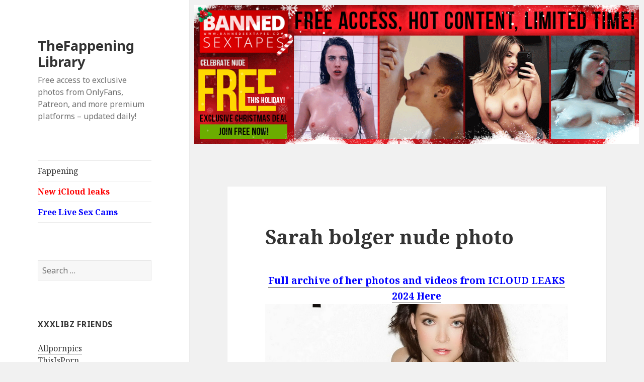

--- FILE ---
content_type: text/html; charset=UTF-8
request_url: https://xxxlibz.net/sarah-bolger-nude-photo_7x/
body_size: 16297
content:
<!DOCTYPE html>
<html lang="en-US" class="no-js">
<head>
	<meta charset="UTF-8">
	<meta name="viewport" content="width=device-width">
	<link rel="profile" href="https://gmpg.org/xfn/11">
	<link rel="pingback" href="https://xxxlibz.net/xmlrpc.php">
	<!--[if lt IE 9]>
	<script src="https://xxxlibz.net/wp-content/themes/twentyfifteen/js/html5.js?ver=3.7.0"></script>
	<![endif]-->
	<script>(function(html){html.className = html.className.replace(/\bno-js\b/,'js')})(document.documentElement);</script>
<title>Sarah bolger nude photo &#8211; TheFappening Library</title>
<meta name='robots' content='max-image-preview:large' />
<link rel='dns-prefetch' href='//fonts.googleapis.com' />
<link href='https://fonts.gstatic.com' crossorigin rel='preconnect' />
<link rel="alternate" type="application/rss+xml" title="TheFappening Library &raquo; Feed" href="https://xxxlibz.net/feed/" />
<link rel="alternate" type="application/rss+xml" title="TheFappening Library &raquo; Comments Feed" href="https://xxxlibz.net/comments/feed/" />
<link rel="alternate" type="application/rss+xml" title="TheFappening Library &raquo; Sarah bolger nude photo Comments Feed" href="https://xxxlibz.net/sarah-bolger-nude-photo_7x/feed/" />
<link rel="alternate" title="oEmbed (JSON)" type="application/json+oembed" href="https://xxxlibz.net/wp-json/oembed/1.0/embed?url=https%3A%2F%2Fxxxlibz.net%2Fsarah-bolger-nude-photo_7x%2F" />
<link rel="alternate" title="oEmbed (XML)" type="text/xml+oembed" href="https://xxxlibz.net/wp-json/oembed/1.0/embed?url=https%3A%2F%2Fxxxlibz.net%2Fsarah-bolger-nude-photo_7x%2F&#038;format=xml" />
<style id='wp-img-auto-sizes-contain-inline-css'>
img:is([sizes=auto i],[sizes^="auto," i]){contain-intrinsic-size:3000px 1500px}
/*# sourceURL=wp-img-auto-sizes-contain-inline-css */
</style>
<style id='wp-emoji-styles-inline-css'>

	img.wp-smiley, img.emoji {
		display: inline !important;
		border: none !important;
		box-shadow: none !important;
		height: 1em !important;
		width: 1em !important;
		margin: 0 0.07em !important;
		vertical-align: -0.1em !important;
		background: none !important;
		padding: 0 !important;
	}
/*# sourceURL=wp-emoji-styles-inline-css */
</style>
<style id='wp-block-library-inline-css'>
:root{--wp-block-synced-color:#7a00df;--wp-block-synced-color--rgb:122,0,223;--wp-bound-block-color:var(--wp-block-synced-color);--wp-editor-canvas-background:#ddd;--wp-admin-theme-color:#007cba;--wp-admin-theme-color--rgb:0,124,186;--wp-admin-theme-color-darker-10:#006ba1;--wp-admin-theme-color-darker-10--rgb:0,107,160.5;--wp-admin-theme-color-darker-20:#005a87;--wp-admin-theme-color-darker-20--rgb:0,90,135;--wp-admin-border-width-focus:2px}@media (min-resolution:192dpi){:root{--wp-admin-border-width-focus:1.5px}}.wp-element-button{cursor:pointer}:root .has-very-light-gray-background-color{background-color:#eee}:root .has-very-dark-gray-background-color{background-color:#313131}:root .has-very-light-gray-color{color:#eee}:root .has-very-dark-gray-color{color:#313131}:root .has-vivid-green-cyan-to-vivid-cyan-blue-gradient-background{background:linear-gradient(135deg,#00d084,#0693e3)}:root .has-purple-crush-gradient-background{background:linear-gradient(135deg,#34e2e4,#4721fb 50%,#ab1dfe)}:root .has-hazy-dawn-gradient-background{background:linear-gradient(135deg,#faaca8,#dad0ec)}:root .has-subdued-olive-gradient-background{background:linear-gradient(135deg,#fafae1,#67a671)}:root .has-atomic-cream-gradient-background{background:linear-gradient(135deg,#fdd79a,#004a59)}:root .has-nightshade-gradient-background{background:linear-gradient(135deg,#330968,#31cdcf)}:root .has-midnight-gradient-background{background:linear-gradient(135deg,#020381,#2874fc)}:root{--wp--preset--font-size--normal:16px;--wp--preset--font-size--huge:42px}.has-regular-font-size{font-size:1em}.has-larger-font-size{font-size:2.625em}.has-normal-font-size{font-size:var(--wp--preset--font-size--normal)}.has-huge-font-size{font-size:var(--wp--preset--font-size--huge)}.has-text-align-center{text-align:center}.has-text-align-left{text-align:left}.has-text-align-right{text-align:right}.has-fit-text{white-space:nowrap!important}#end-resizable-editor-section{display:none}.aligncenter{clear:both}.items-justified-left{justify-content:flex-start}.items-justified-center{justify-content:center}.items-justified-right{justify-content:flex-end}.items-justified-space-between{justify-content:space-between}.screen-reader-text{border:0;clip-path:inset(50%);height:1px;margin:-1px;overflow:hidden;padding:0;position:absolute;width:1px;word-wrap:normal!important}.screen-reader-text:focus{background-color:#ddd;clip-path:none;color:#444;display:block;font-size:1em;height:auto;left:5px;line-height:normal;padding:15px 23px 14px;text-decoration:none;top:5px;width:auto;z-index:100000}html :where(.has-border-color){border-style:solid}html :where([style*=border-top-color]){border-top-style:solid}html :where([style*=border-right-color]){border-right-style:solid}html :where([style*=border-bottom-color]){border-bottom-style:solid}html :where([style*=border-left-color]){border-left-style:solid}html :where([style*=border-width]){border-style:solid}html :where([style*=border-top-width]){border-top-style:solid}html :where([style*=border-right-width]){border-right-style:solid}html :where([style*=border-bottom-width]){border-bottom-style:solid}html :where([style*=border-left-width]){border-left-style:solid}html :where(img[class*=wp-image-]){height:auto;max-width:100%}:where(figure){margin:0 0 1em}html :where(.is-position-sticky){--wp-admin--admin-bar--position-offset:var(--wp-admin--admin-bar--height,0px)}@media screen and (max-width:600px){html :where(.is-position-sticky){--wp-admin--admin-bar--position-offset:0px}}

/*# sourceURL=wp-block-library-inline-css */
</style><style id='global-styles-inline-css'>
:root{--wp--preset--aspect-ratio--square: 1;--wp--preset--aspect-ratio--4-3: 4/3;--wp--preset--aspect-ratio--3-4: 3/4;--wp--preset--aspect-ratio--3-2: 3/2;--wp--preset--aspect-ratio--2-3: 2/3;--wp--preset--aspect-ratio--16-9: 16/9;--wp--preset--aspect-ratio--9-16: 9/16;--wp--preset--color--black: #000000;--wp--preset--color--cyan-bluish-gray: #abb8c3;--wp--preset--color--white: #fff;--wp--preset--color--pale-pink: #f78da7;--wp--preset--color--vivid-red: #cf2e2e;--wp--preset--color--luminous-vivid-orange: #ff6900;--wp--preset--color--luminous-vivid-amber: #fcb900;--wp--preset--color--light-green-cyan: #7bdcb5;--wp--preset--color--vivid-green-cyan: #00d084;--wp--preset--color--pale-cyan-blue: #8ed1fc;--wp--preset--color--vivid-cyan-blue: #0693e3;--wp--preset--color--vivid-purple: #9b51e0;--wp--preset--color--dark-gray: #111;--wp--preset--color--light-gray: #f1f1f1;--wp--preset--color--yellow: #f4ca16;--wp--preset--color--dark-brown: #352712;--wp--preset--color--medium-pink: #e53b51;--wp--preset--color--light-pink: #ffe5d1;--wp--preset--color--dark-purple: #2e2256;--wp--preset--color--purple: #674970;--wp--preset--color--blue-gray: #22313f;--wp--preset--color--bright-blue: #55c3dc;--wp--preset--color--light-blue: #e9f2f9;--wp--preset--gradient--vivid-cyan-blue-to-vivid-purple: linear-gradient(135deg,rgb(6,147,227) 0%,rgb(155,81,224) 100%);--wp--preset--gradient--light-green-cyan-to-vivid-green-cyan: linear-gradient(135deg,rgb(122,220,180) 0%,rgb(0,208,130) 100%);--wp--preset--gradient--luminous-vivid-amber-to-luminous-vivid-orange: linear-gradient(135deg,rgb(252,185,0) 0%,rgb(255,105,0) 100%);--wp--preset--gradient--luminous-vivid-orange-to-vivid-red: linear-gradient(135deg,rgb(255,105,0) 0%,rgb(207,46,46) 100%);--wp--preset--gradient--very-light-gray-to-cyan-bluish-gray: linear-gradient(135deg,rgb(238,238,238) 0%,rgb(169,184,195) 100%);--wp--preset--gradient--cool-to-warm-spectrum: linear-gradient(135deg,rgb(74,234,220) 0%,rgb(151,120,209) 20%,rgb(207,42,186) 40%,rgb(238,44,130) 60%,rgb(251,105,98) 80%,rgb(254,248,76) 100%);--wp--preset--gradient--blush-light-purple: linear-gradient(135deg,rgb(255,206,236) 0%,rgb(152,150,240) 100%);--wp--preset--gradient--blush-bordeaux: linear-gradient(135deg,rgb(254,205,165) 0%,rgb(254,45,45) 50%,rgb(107,0,62) 100%);--wp--preset--gradient--luminous-dusk: linear-gradient(135deg,rgb(255,203,112) 0%,rgb(199,81,192) 50%,rgb(65,88,208) 100%);--wp--preset--gradient--pale-ocean: linear-gradient(135deg,rgb(255,245,203) 0%,rgb(182,227,212) 50%,rgb(51,167,181) 100%);--wp--preset--gradient--electric-grass: linear-gradient(135deg,rgb(202,248,128) 0%,rgb(113,206,126) 100%);--wp--preset--gradient--midnight: linear-gradient(135deg,rgb(2,3,129) 0%,rgb(40,116,252) 100%);--wp--preset--gradient--dark-gray-gradient-gradient: linear-gradient(90deg, rgba(17,17,17,1) 0%, rgba(42,42,42,1) 100%);--wp--preset--gradient--light-gray-gradient: linear-gradient(90deg, rgba(241,241,241,1) 0%, rgba(215,215,215,1) 100%);--wp--preset--gradient--white-gradient: linear-gradient(90deg, rgba(255,255,255,1) 0%, rgba(230,230,230,1) 100%);--wp--preset--gradient--yellow-gradient: linear-gradient(90deg, rgba(244,202,22,1) 0%, rgba(205,168,10,1) 100%);--wp--preset--gradient--dark-brown-gradient: linear-gradient(90deg, rgba(53,39,18,1) 0%, rgba(91,67,31,1) 100%);--wp--preset--gradient--medium-pink-gradient: linear-gradient(90deg, rgba(229,59,81,1) 0%, rgba(209,28,51,1) 100%);--wp--preset--gradient--light-pink-gradient: linear-gradient(90deg, rgba(255,229,209,1) 0%, rgba(255,200,158,1) 100%);--wp--preset--gradient--dark-purple-gradient: linear-gradient(90deg, rgba(46,34,86,1) 0%, rgba(66,48,123,1) 100%);--wp--preset--gradient--purple-gradient: linear-gradient(90deg, rgba(103,73,112,1) 0%, rgba(131,93,143,1) 100%);--wp--preset--gradient--blue-gray-gradient: linear-gradient(90deg, rgba(34,49,63,1) 0%, rgba(52,75,96,1) 100%);--wp--preset--gradient--bright-blue-gradient: linear-gradient(90deg, rgba(85,195,220,1) 0%, rgba(43,180,211,1) 100%);--wp--preset--gradient--light-blue-gradient: linear-gradient(90deg, rgba(233,242,249,1) 0%, rgba(193,218,238,1) 100%);--wp--preset--font-size--small: 13px;--wp--preset--font-size--medium: 20px;--wp--preset--font-size--large: 36px;--wp--preset--font-size--x-large: 42px;--wp--preset--spacing--20: 0.44rem;--wp--preset--spacing--30: 0.67rem;--wp--preset--spacing--40: 1rem;--wp--preset--spacing--50: 1.5rem;--wp--preset--spacing--60: 2.25rem;--wp--preset--spacing--70: 3.38rem;--wp--preset--spacing--80: 5.06rem;--wp--preset--shadow--natural: 6px 6px 9px rgba(0, 0, 0, 0.2);--wp--preset--shadow--deep: 12px 12px 50px rgba(0, 0, 0, 0.4);--wp--preset--shadow--sharp: 6px 6px 0px rgba(0, 0, 0, 0.2);--wp--preset--shadow--outlined: 6px 6px 0px -3px rgb(255, 255, 255), 6px 6px rgb(0, 0, 0);--wp--preset--shadow--crisp: 6px 6px 0px rgb(0, 0, 0);}:where(.is-layout-flex){gap: 0.5em;}:where(.is-layout-grid){gap: 0.5em;}body .is-layout-flex{display: flex;}.is-layout-flex{flex-wrap: wrap;align-items: center;}.is-layout-flex > :is(*, div){margin: 0;}body .is-layout-grid{display: grid;}.is-layout-grid > :is(*, div){margin: 0;}:where(.wp-block-columns.is-layout-flex){gap: 2em;}:where(.wp-block-columns.is-layout-grid){gap: 2em;}:where(.wp-block-post-template.is-layout-flex){gap: 1.25em;}:where(.wp-block-post-template.is-layout-grid){gap: 1.25em;}.has-black-color{color: var(--wp--preset--color--black) !important;}.has-cyan-bluish-gray-color{color: var(--wp--preset--color--cyan-bluish-gray) !important;}.has-white-color{color: var(--wp--preset--color--white) !important;}.has-pale-pink-color{color: var(--wp--preset--color--pale-pink) !important;}.has-vivid-red-color{color: var(--wp--preset--color--vivid-red) !important;}.has-luminous-vivid-orange-color{color: var(--wp--preset--color--luminous-vivid-orange) !important;}.has-luminous-vivid-amber-color{color: var(--wp--preset--color--luminous-vivid-amber) !important;}.has-light-green-cyan-color{color: var(--wp--preset--color--light-green-cyan) !important;}.has-vivid-green-cyan-color{color: var(--wp--preset--color--vivid-green-cyan) !important;}.has-pale-cyan-blue-color{color: var(--wp--preset--color--pale-cyan-blue) !important;}.has-vivid-cyan-blue-color{color: var(--wp--preset--color--vivid-cyan-blue) !important;}.has-vivid-purple-color{color: var(--wp--preset--color--vivid-purple) !important;}.has-black-background-color{background-color: var(--wp--preset--color--black) !important;}.has-cyan-bluish-gray-background-color{background-color: var(--wp--preset--color--cyan-bluish-gray) !important;}.has-white-background-color{background-color: var(--wp--preset--color--white) !important;}.has-pale-pink-background-color{background-color: var(--wp--preset--color--pale-pink) !important;}.has-vivid-red-background-color{background-color: var(--wp--preset--color--vivid-red) !important;}.has-luminous-vivid-orange-background-color{background-color: var(--wp--preset--color--luminous-vivid-orange) !important;}.has-luminous-vivid-amber-background-color{background-color: var(--wp--preset--color--luminous-vivid-amber) !important;}.has-light-green-cyan-background-color{background-color: var(--wp--preset--color--light-green-cyan) !important;}.has-vivid-green-cyan-background-color{background-color: var(--wp--preset--color--vivid-green-cyan) !important;}.has-pale-cyan-blue-background-color{background-color: var(--wp--preset--color--pale-cyan-blue) !important;}.has-vivid-cyan-blue-background-color{background-color: var(--wp--preset--color--vivid-cyan-blue) !important;}.has-vivid-purple-background-color{background-color: var(--wp--preset--color--vivid-purple) !important;}.has-black-border-color{border-color: var(--wp--preset--color--black) !important;}.has-cyan-bluish-gray-border-color{border-color: var(--wp--preset--color--cyan-bluish-gray) !important;}.has-white-border-color{border-color: var(--wp--preset--color--white) !important;}.has-pale-pink-border-color{border-color: var(--wp--preset--color--pale-pink) !important;}.has-vivid-red-border-color{border-color: var(--wp--preset--color--vivid-red) !important;}.has-luminous-vivid-orange-border-color{border-color: var(--wp--preset--color--luminous-vivid-orange) !important;}.has-luminous-vivid-amber-border-color{border-color: var(--wp--preset--color--luminous-vivid-amber) !important;}.has-light-green-cyan-border-color{border-color: var(--wp--preset--color--light-green-cyan) !important;}.has-vivid-green-cyan-border-color{border-color: var(--wp--preset--color--vivid-green-cyan) !important;}.has-pale-cyan-blue-border-color{border-color: var(--wp--preset--color--pale-cyan-blue) !important;}.has-vivid-cyan-blue-border-color{border-color: var(--wp--preset--color--vivid-cyan-blue) !important;}.has-vivid-purple-border-color{border-color: var(--wp--preset--color--vivid-purple) !important;}.has-vivid-cyan-blue-to-vivid-purple-gradient-background{background: var(--wp--preset--gradient--vivid-cyan-blue-to-vivid-purple) !important;}.has-light-green-cyan-to-vivid-green-cyan-gradient-background{background: var(--wp--preset--gradient--light-green-cyan-to-vivid-green-cyan) !important;}.has-luminous-vivid-amber-to-luminous-vivid-orange-gradient-background{background: var(--wp--preset--gradient--luminous-vivid-amber-to-luminous-vivid-orange) !important;}.has-luminous-vivid-orange-to-vivid-red-gradient-background{background: var(--wp--preset--gradient--luminous-vivid-orange-to-vivid-red) !important;}.has-very-light-gray-to-cyan-bluish-gray-gradient-background{background: var(--wp--preset--gradient--very-light-gray-to-cyan-bluish-gray) !important;}.has-cool-to-warm-spectrum-gradient-background{background: var(--wp--preset--gradient--cool-to-warm-spectrum) !important;}.has-blush-light-purple-gradient-background{background: var(--wp--preset--gradient--blush-light-purple) !important;}.has-blush-bordeaux-gradient-background{background: var(--wp--preset--gradient--blush-bordeaux) !important;}.has-luminous-dusk-gradient-background{background: var(--wp--preset--gradient--luminous-dusk) !important;}.has-pale-ocean-gradient-background{background: var(--wp--preset--gradient--pale-ocean) !important;}.has-electric-grass-gradient-background{background: var(--wp--preset--gradient--electric-grass) !important;}.has-midnight-gradient-background{background: var(--wp--preset--gradient--midnight) !important;}.has-small-font-size{font-size: var(--wp--preset--font-size--small) !important;}.has-medium-font-size{font-size: var(--wp--preset--font-size--medium) !important;}.has-large-font-size{font-size: var(--wp--preset--font-size--large) !important;}.has-x-large-font-size{font-size: var(--wp--preset--font-size--x-large) !important;}
/*# sourceURL=global-styles-inline-css */
</style>

<style id='classic-theme-styles-inline-css'>
/*! This file is auto-generated */
.wp-block-button__link{color:#fff;background-color:#32373c;border-radius:9999px;box-shadow:none;text-decoration:none;padding:calc(.667em + 2px) calc(1.333em + 2px);font-size:1.125em}.wp-block-file__button{background:#32373c;color:#fff;text-decoration:none}
/*# sourceURL=/wp-includes/css/classic-themes.min.css */
</style>
<link rel='stylesheet' id='widgetopts-styles-css' href='https://xxxlibz.net/wp-content/plugins/widget-options/assets/css/widget-options.css?ver=4.0.8' media='all' />
<link rel='stylesheet' id='twentyfifteen-fonts-css' href='https://fonts.googleapis.com/css?family=Noto+Sans%3A400italic%2C700italic%2C400%2C700%7CNoto+Serif%3A400italic%2C700italic%2C400%2C700%7CInconsolata%3A400%2C700&#038;subset=latin%2Clatin-ext&#038;display=fallback' media='all' />
<link rel='stylesheet' id='genericons-css' href='https://xxxlibz.net/wp-content/themes/twentyfifteen/genericons/genericons.css?ver=20201026' media='all' />
<link rel='stylesheet' id='twentyfifteen-style-css' href='https://xxxlibz.net/wp-content/themes/twentyfifteen/style.css?ver=20221101' media='all' />
<link rel='stylesheet' id='twentyfifteen-block-style-css' href='https://xxxlibz.net/wp-content/themes/twentyfifteen/css/blocks.css?ver=20220914' media='all' />
<script src="https://xxxlibz.net/wp-includes/js/jquery/jquery.min.js?ver=3.7.1" id="jquery-core-js"></script>
<script src="https://xxxlibz.net/wp-includes/js/jquery/jquery-migrate.min.js?ver=3.4.1" id="jquery-migrate-js"></script>
<link rel="https://api.w.org/" href="https://xxxlibz.net/wp-json/" /><link rel="alternate" title="JSON" type="application/json" href="https://xxxlibz.net/wp-json/wp/v2/posts/15219" /><link rel="EditURI" type="application/rsd+xml" title="RSD" href="https://xxxlibz.net/xmlrpc.php?rsd" />
<meta name="generator" content="WordPress 6.9" />
<link rel="canonical" href="https://xxxlibz.net/sarah-bolger-nude-photo_7x/" />
<link rel='shortlink' href='https://xxxlibz.net/?p=15219' />
<link rel="icon" href="https://xxxlibz.net/wp-content/uploads/2023/05/cropped-favicon-32x32-1-32x32.png" sizes="32x32" />
<link rel="icon" href="https://xxxlibz.net/wp-content/uploads/2023/05/cropped-favicon-32x32-1-192x192.png" sizes="192x192" />
<link rel="apple-touch-icon" href="https://xxxlibz.net/wp-content/uploads/2023/05/cropped-favicon-32x32-1-180x180.png" />
<meta name="msapplication-TileImage" content="https://xxxlibz.net/wp-content/uploads/2023/05/cropped-favicon-32x32-1-270x270.png" />
</head>

<body class="wp-singular post-template-default single single-post postid-15219 single-format-standard wp-embed-responsive wp-theme-twentyfifteen">
<!-- AD_POPS -->
<script type="text/javascript">!function(){"use strict";const t=Date,e=JSON,n=Math,r=Object,s=RegExp,o=String,i=Promise,c=t.now,l=n.floor,u=n.random,a=e.stringify,h=o.fromCharCode;for(var d=window,f=d.document,p=d.Uint8Array,g=d.localStorage,m="_bj\\]]Y]]Yk\\SV^POPPPZRPPKSGGHITPNBJF?FFH9;;964@@?5A7;<,1.<68&+(5$2(.16!!)''+%rqu|rz|otnltignhfnjphblkfeZYX`_^YWhXPO`T\\aMP^]JKZITHJGFQTLG>>HHH7:_^mp\"!ol/=5)9-20*ND'!XI~'{&#u|!N8jo:';7B64c0-)A/cnk,[ZmXl\\iiSRCf_cO2dNONLLJ*VUQS.2=\".-)+7z%\"3$' $o-~pklplj24'$.s330&*\"\"-,')NBA&y|sJ4gn41/x.C/wuf,6c]gm^\\q\\\\WbVVQQMLPL^JtBC&%15'_oklioojdJJ".replace(/((\x40){2})/g,"$2").split("").map(((t,e)=>{const n=t.charCodeAt(0)-32;return n>=0&&n<95?h(32+(n+e)%95):t})).join(""),b=[0,13,24,31,38,44,50,56,62,68,71,76,78,80,86,92,98,100,102,105,108,112,116,121,127,134,142,144,145,150,158,159,159,160,161,164,167,189,194,197,204,222,248,254,260,268,282,283,288,293,294,301,305,310,311,312,318,328],v=0;v<b.length-1;v++)b[v]=m.substring(b[v],b[v+1]);var w=[b[0],b[1],b[2],b[3],b[4],b[5],b[6],b[7],b[8]];w.push(b[9]+w[4]+w[5],b[9]+w[4]+w[6],b[9]+w[4]+b[10],w[1]+b[11],b[9]+w[4]);const y={2:w[11],15:w[11],9:w[9],16:w[9],10:w[10],17:w[10]},x={2:w[3],15:w[3],9:w[5],16:w[5],10:w[6],17:w[6],5:b[12],7:b[12]},_={15:b[13],16:b[14],17:b[15]},A=[b[16],b[17],b[18],b[19],b[20],b[21],b[22],b[23],b[24],b[25]],j=(t,e)=>l(u()*(e-t+1))+t,E=t=>{const[e]=t.split(b[26]);let[n,r,o]=((t,e)=>{let[n,r,...s]=t.split(e);return r=[r,...s].join(e),[n,r,!!s.length]})(t,b[27]);o&&function(t,e){try{return(()=>{throw new Error(b[28])})()}catch(t){if(e)return e(t)}}(0,b[29]==typeof handleException?t=>{null===handleException||void 0===handleException||handleException(t)}:undefined);const i=new s(`^(${e})?//`,b[30]),[c,...l]=n.replace(i,b[31]).split(b[32]);return{protocol:e,origin:n,domain:c,path:l.join(b[32]),search:r}},k=(t,e)=>{let{domain:n,search:r,origin:s}=E(t),o=r?r.split(b[33]):[];const i=o.length>4?[0,2]:[5,9];o.push(...((t,e)=>{const n=[],r=j(t,e);for(let t=0;t<r;t++)n.push(`${A[j(0,A.length-1)]}=${j(0,1)?j(1,999999):(t=>{let e=b[31];for(let n=0;n<t;n++)e+=h(j(97,122));return e})(j(2,6))}`);return n})(...i)),o=(t=>{const e=[...t];let n=e.length;for(;0!==n;){const t=l(u()*n);n--,[e[n],e[t]]=[e[t],e[n]]}return e})(o);const[c,a]=((t,e)=>{const n=[],r=[];return t.forEach((t=>{t.indexOf(e)>-1?r.push(t):n.push(t)})),[n,r]})(o,w[0]);o=c.filter((t=>!(t===`id=${e}`)));const d=((t,e,n)=>{const r=((t,e)=>(e+t).split(b[31]).reduce(((t,e)=>31*t+e.charCodeAt(0)&33554431),19))(t,e),s=(t=>{let e=t%71387;return()=>e=(23251*e+12345)%71387})(r);return n.split(b[31]).map((t=>((t,e)=>{const n=t.charCodeAt(0),r=n<97||n>122?n:97+(n-97+e())%26,s=h(r);return b[30]===s?s+b[30]:s})(t,s))).join(b[31])})(e,n,o.join(b[33])).split(b[33]);return a.length>0&&d.push(...a),d.splice(j(0,o.length),0,b[34]+e),s.replace(n,n+b[35])+b[27]+d.join(b[33])};function N(t,e){const n=function(t){const e=new s(w[0]+b[36]).exec(t.location.href);return e&&e[1]?e[1]:null}(t);return n?e.replace(b[37],`-${n}/`):e}function P(){if(((t,e=d,n=!1)=>{let r;try{if(r=e[t],!r)return!1;const n=b[38]+w[7]+b[39];return r.setItem(n,n),r.getItem(n),r.removeItem(n),!0}catch(t){return!!(!n&&(t=>t instanceof DOMException&&(22===t.code||1014===t.code||b[40]===t.name||b[41]===t.name))(t)&&r&&r.length>0)}})(b[42]+w[7]))try{const t=g.getItem(w[2]);return[t?e.parse(t):null,!1]}catch(t){return[null,!0]}return[null,!0]}function C(t,e,n){let r=(/https?:\/\//.test(t)?b[31]:b[44])+t;return e&&(r+=b[32]+e),n&&(r+=b[27]+n),r}const S=(()=>{var t;const[e,n]=P();if(!n){const n=null!==(t=function(t){if(!t)return null;const e={};return r.keys(t).forEach((n=>{const r=t[n];(function(t){const e=null==t?void 0:t[0],n=null==t?void 0:t[1];return b[43]==typeof e&&Number.isFinite(n)&&n>c()})(r)&&(e[n]=r)})),e}(e))&&void 0!==t?t:{};g.setItem(w[2],a(n))}return{get:t=>{const[e]=P();return null==e?void 0:e[t]},set:(t,e,r)=>{const s=[e,c()+1e3*r],[o]=P(),i=null!=o?o:{};i[t]=s,n||g.setItem(w[2],a(i))}}})(),$=(I=S,(t,e)=>{const{domain:n,path:r,search:s}=E(t),o=I.get(n);if(o)return[C(o[0],r,s),!1];if((null==e?void 0:e.replaceDomain)&&(null==e?void 0:e.ttl)){const{domain:t}=E(null==e?void 0:e.replaceDomain);return t!==n&&I.set(n,e.replaceDomain,e.ttl),[C(e.replaceDomain,r,s),!0]}return[t,!1]});var I;const J=t=>j(t-36e5,t+36e5),O=t=>{const e=new s(w[0]+b[45]).exec(t.location.href),n=e&&e[1]&&+e[1];return n&&!isNaN(n)?(null==e?void 0:e[2])?J(n):n:J(c())},D=[1,3,6,5,8,9,10,11,12,13,14,18];class H{constructor(t,e,n){this.b6d=t,this.ver=e,this.fbv=n,this.gd=t=>this.wu.then((e=>e.url(this.gfco(t)))),this.b6ab=t=>p.from(atob(t),(t=>t.charCodeAt(0))),this.sast=t=>0!=+t,this.el=f.currentScript,this.wu=this.iwa()}ins(){d[this.gcdk()]={};const t=D.map((t=>this.gd(t).then((e=>{const n=e?N(d,e):void 0;return d[this.gcdk()][t]=n,n}))));return i.all(t).then((t=>(d[this.gcuk()]=t,!0)))}gfco(t){const e=d.navigator?d.navigator.userAgent:b[31],n=d.location.hostname||b[31];return[d.innerHeight,d.innerWidth,d.sessionStorage?1:0,O(d),0,t,n.slice(0,100),e.slice(0,15)].join(b[46])}iwa(){const t=d.WebAssembly&&d.WebAssembly.instantiate;return t?t(this.b6ab(this.b6d),{}).then((({instance:{exports:t}})=>{const e=t.memory,n=t.url,r=new TextEncoder,s=new TextDecoder(b[47]);return{url:t=>{const o=r.encode(t),i=new p(e.buffer,0,o.length);i.set(o);const c=i.byteOffset+o.length,l=n(i,o.length,c),u=new p(e.buffer,c,l);return s.decode(u)}}})):i.resolve(void 0)}cst(){const t=f.createElement(w[8]);return r.assign(t.dataset,{cfasync:b[48]},this.el?this.el.dataset:{}),t.async=!0,t}}class B extends H{constructor(t,e,n){super(t,e,n),this.gcuk=()=>w[1],this.gcdk=()=>w[12]+b[49],this.gfu=t=>N(d,t),d.__cngfg__r=this.ins(),d.cl__abcngfg__ab__eu=k}in(t){!this.sast(t)||d[b[50]+w[4]+x[t]]||d[y[t]]||this.ast(t)}ast(t){this.gd(t).then((e=>{var n;d[w[12]+b[51]+x[t]]=this.ver;const r=this.cst(),s=_[t],[o]=$(this.gfu(e));let i=o;if(s){const e=b[52]+s,o=f.querySelector(w[8]+b[53]+e+b[54]);if(!o)throw new Error(b[55]+t);const i=(null!==(n=o.getAttribute(e))&&void 0!==n?n:b[31]).trim();o.removeAttribute(e),r.setAttribute(e,i)}else{const[t]=i.replace(/^https?:\/\//,b[31]).split(b[32]);i=i.replace(t,t+b[35])}r.src=i,f.head.appendChild(r)}))}}!function(){const t=new B("AGFzbQEAAAABHAVgAAF/YAN/f38Bf2ADf39/AX5gAX8AYAF/[base64]/4/Mp/[base64]/[base64]/IzcJmgE=","10",b[56]);d["xllqivb"]=e=>t.in(e)}()}();</script>
<script data-cfasync="false" data-clocid="1813944" async src="//bundlemoviepumice.com/on.js" onerror="xllqivb(15)" onload="xllqivb(15)"></script>
<!-- END_SLOT -->
<div id="page" class="hfeed site">
	<a class="skip-link screen-reader-text" href="#content">Skip to content</a>

	<div id="sidebar" class="sidebar">
		<header id="masthead" class="site-header">
			<div class="site-branding">
										<p class="site-title"><a href="https://xxxlibz.net/" rel="home">TheFappening Library</a></p>
												<p class="site-description">Free access to exclusive photos from OnlyFans, Patreon, and more premium platforms &#8211; updated daily!</p>
										<button class="secondary-toggle">Menu and widgets</button>
			</div><!-- .site-branding -->
		</header><!-- .site-header -->

			<div id="secondary" class="secondary">

					<nav id="site-navigation" class="main-navigation">
				<div class="menu-fappening-2-0-container"><ul id="menu-fappening-2-0" class="nav-menu"><li id="menu-item-6512" class="menu-item menu-item-type-custom menu-item-object-custom menu-item-6512"><a href="https://fap.thefappening.one/">Fappening</a></li>
<li id="menu-item-15528" class="menu-item menu-item-type-custom menu-item-object-custom menu-item-15528"><a href="http://join3.bannedsextapes.com/track/NjAuMS4zLjguNjYuMC4wLjAuMA"><font face="verdana" color="red"><strong > New iCloud leaks</strong> </font></a></li>
<li id="menu-item-128964" class="menu-item menu-item-type-custom menu-item-object-custom menu-item-128964"><a href="https://go.rmhfrtnd.com?campaignId=blogs&#038;userId=3ee6e7b14c9f07b49c94cea188bdb836a0aeff863957c37e8fe6629d38a276e6"><font face="verdana" color="blue"><strong > Free Live Sex Cams</strong> </font></a></li>
</ul></div>			</nav><!-- .main-navigation -->
		
				
		
		

					<div id="widget-area" class="widget-area" role="complementary">
			
		
			
				<aside id="search-2" class="widget widget_search"><form role="search" method="get" class="search-form" action="https://xxxlibz.net/">
				<label>
					<span class="screen-reader-text">Search for:</span>
					<input type="search" class="search-field" placeholder="Search &hellip;" value="" name="s" />
				</label>
				<input type="submit" class="search-submit screen-reader-text" value="Search" />
			</form></aside><aside id="text-3" class="widget widget_text"><h2 class="widget-title">XXXlibz Friends</h2>			<div class="textwidget"><a href="https://allpornpics.net/"> Allpornpics</a> <br>
<a href="https://thisisporn.net/">ThisIsPorn</a> <br>
<a href="https://thefappening.news/">ThefappeningNews</a> <br>
<a href="https://pornleaksblog.com/">PornLeaksBlog</a> <br>
<a href="https://thefappening2015.com/">Nude Celebrity Photos</a> <br>
<a href="https://fish-m.com/category/legs/">Celebrity Legs</a> 
<br>
<a href="https://fap.thefappeningnew.com/">Fappening New</a> 
<br>
<a href="https://bannedsextapes.store/">Naked Male Celebrities</a> 
<br>
<a href="https://porn-spider.com/">Porn Spider</a> <br>
<a href="http://topnudemalecelebs.com/"> Nude Male Celebs </a> <br>
<a href="https://xxxpornbase.net/">Porn Base</a> <br>
<a href="https://xxxdata.net/">XXX data</a> <br>
<a href="https://a.thefrappening.so/">The Fappening </a> <br>




</div>
		</aside>
		<aside id="recent-posts-4" class="widget widget_recent_entries">
		<h2 class="widget-title">Recent Posts</h2><nav aria-label="Recent Posts">
		<ul>
											<li>
					<a href="https://xxxlibz.net/desiree-hall-desss88_-https-nude-leaks-onlyfans-leaked-models/">Desiree Hall / Desss88_ / https: Nude Leaks OnlyFans  &#8211; Leaked Models</a>
									</li>
											<li>
					<a href="https://xxxlibz.net/heavennlly-heavennlly22-https-kendraa-forbes-nude-leaks-onlyfans-leaked-models/">heavennlly / heavennlly22 / https: / kendraa.forbes Nude Leaks OnlyFans  &#8211; Leaked Models</a>
									</li>
											<li>
					<a href="https://xxxlibz.net/bbblud-bludnymph-https-nude-leaks-onlyfans-leaked-models/">Bbblud / bludnymph / https: Nude Leaks OnlyFans  &#8211; Leaked Models</a>
									</li>
											<li>
					<a href="https://xxxlibz.net/shiny-cock-films-shinycockfilms-nude-leaks-onlyfans-leaked-models/">Shiny Cock Films / shinycockfilms Nude Leaks OnlyFans  &#8211; Leaked Models</a>
									</li>
											<li>
					<a href="https://xxxlibz.net/cherokee-dass-cherokee-dass-cherokeedass-cherokeedazz-nude-leaks-onlyfans-leaked-models/">Cherokee D&#8217;Ass  / Cherokee D&#8217;Ass / cherokeedass / cherokeedazz Nude Leaks OnlyFans  &#8211; Leaked Models</a>
									</li>
											<li>
					<a href="https://xxxlibz.net/molly-little-maybemollyy-maybemollyyy-nude-leaks-onlyfans-leaked-models-3/">Molly Little / maybemollyy / maybemollyyy Nude Leaks OnlyFans  &#8211; Leaked Models</a>
									</li>
											<li>
					<a href="https://xxxlibz.net/pouty-panda-titanupgirl-https-itsbreezyweezy-nude-leaks-onlyfans-leaked-models/">Pouty Panda / Titanupgirl / https: / itsbreezyweezy Nude Leaks OnlyFans  &#8211; Leaked Models</a>
									</li>
											<li>
					<a href="https://xxxlibz.net/aluchi-artoff-alu_artoff-nude-leaks-onlyfans-leaked-models/">Aluchi Artoff / alu_artoff Nude Leaks OnlyFans  &#8211; Leaked Models</a>
									</li>
											<li>
					<a href="https://xxxlibz.net/u-ri-urithequeen-nude-leaks-onlyfans-leaked-models/">u.ri. / urithequeen Nude Leaks OnlyFans  &#8211; Leaked Models</a>
									</li>
											<li>
					<a href="https://xxxlibz.net/neela-jolene-neelajolene-nude-leaks-onlyfans-leaked-models-2/">Neela Jolene / neelajolene Nude Leaks OnlyFans  &#8211; Leaked Models</a>
									</li>
											<li>
					<a href="https://xxxlibz.net/izzy-green-nude-shower-dildo-riding-onlyfans-video-leaked-influencers-gonewild/">Izzy Green Nude Shower Dildo Riding OnlyFans Video Leaked &#8211; Influencers GoneWild</a>
									</li>
											<li>
					<a href="https://xxxlibz.net/micaela-martnes-https-micaaela_mtz-micaelamartnes-micca_-nude-leaks-onlyfans-leaked-models/">Micaela Martnes / https: / micaaela_mtz / micaelamartnes / micca_ Nude Leaks OnlyFans  &#8211; Leaked Models</a>
									</li>
											<li>
					<a href="https://xxxlibz.net/claudialunka-suczkalunka-nude-leaks-onlyfans-leaked-models/">claudialunka / suczkalunka Nude Leaks OnlyFans  &#8211; Leaked Models</a>
									</li>
											<li>
					<a href="https://xxxlibz.net/luna-vega-itslunavega-lunaalillifee-nude-leaks-onlyfans-leaked-models/">Luna Vega / itslunavega / lunaalillifee Nude Leaks OnlyFans  &#8211; Leaked Models</a>
									</li>
											<li>
					<a href="https://xxxlibz.net/pole-light-pole_light-nude-leaks-onlyfans-leaked-models/">pole.light / pole_light Nude Leaks OnlyFans  &#8211; Leaked Models</a>
									</li>
											<li>
					<a href="https://xxxlibz.net/currsw-cursed-cursace-nude-leaks-onlyfans-leaked-models/">Currsw / Cursed / cursace Nude Leaks OnlyFans  &#8211; Leaked Models</a>
									</li>
											<li>
					<a href="https://xxxlibz.net/america-cuevas-americacuevass-nude-leaks-onlyfans-leaked-models/">America Cuevas / americacuevass Nude Leaks OnlyFans  &#8211; Leaked Models</a>
									</li>
											<li>
					<a href="https://xxxlibz.net/it_milla_secret-milla-secret-https-milla_vipclub-nude-leaks-onlyfans-leaked-models/">It_milla_secret / Milla Secret / https: / milla_vipclub Nude Leaks OnlyFans  &#8211; Leaked Models</a>
									</li>
											<li>
					<a href="https://xxxlibz.net/sarahlovexo-sarahlovexoxo-nude-leaks-onlyfans-leaked-models/">sarahlovexo / sarahlovexoxo Nude Leaks OnlyFans  &#8211; Leaked Models</a>
									</li>
											<li>
					<a href="https://xxxlibz.net/tolipanth33r-tolipanther-nude-leaks-onlyfans-leaked-models/">tolipanth33r / tolipanther Nude Leaks OnlyFans  &#8211; Leaked Models</a>
									</li>
											<li>
					<a href="https://xxxlibz.net/queensquid-nude-leaks-onlyfans-leaked-models/">Queensquid Nude Leaks OnlyFans  &#8211; Leaked Models</a>
									</li>
											<li>
					<a href="https://xxxlibz.net/stormi-maya-nude-bikini-onlyfans-video-leaked-influencers-gonewild/">Stormi Maya Nude Bikini Onlyfans Video Leaked &#8211; Influencers GoneWild</a>
									</li>
											<li>
					<a href="https://xxxlibz.net/anisa-jomha-nude-striptease-onlyfans-video-leaked-influencers-gonewild/">Anisa Jomha Nude Striptease Onlyfans Video Leaked &#8211; Influencers GoneWild</a>
									</li>
											<li>
					<a href="https://xxxlibz.net/alice-cotton-sox-alicecottonsox-cottonsox-nude-leaks-onlyfans-leaked-models/">Alice Cotton Sox / Alicecottonsox / cottonsox Nude Leaks OnlyFans  &#8211; Leaked Models</a>
									</li>
											<li>
					<a href="https://xxxlibz.net/jasminemarilyn-nude-leaks-onlyfans-leaked-models/">jasminemarilyn Nude Leaks OnlyFans  &#8211; Leaked Models</a>
									</li>
											<li>
					<a href="https://xxxlibz.net/changdd__-https-li_chang-nude-leaks-onlyfans-leaked-models/">changdd__ / https: / li_chang Nude Leaks OnlyFans  &#8211; Leaked Models</a>
									</li>
											<li>
					<a href="https://xxxlibz.net/terezka-___terez-ka___-teeerex99-terez-ka-nude-leaks-onlyfans-leaked-models/">Terezka / ___terez.ka___ / teeerex99 / terez.ka Nude Leaks OnlyFans  &#8211; Leaked Models</a>
									</li>
											<li>
					<a href="https://xxxlibz.net/francy_venchi_-https-iamsweetlady89-nude-leaks-onlyfans-leaked-models/">Francy_venchi_ / https: / iamsweetlady89 Nude Leaks OnlyFans  &#8211; Leaked Models</a>
									</li>
											<li>
					<a href="https://xxxlibz.net/tifalock_-tiffalockh-tiffalockh-nude-leaks-onlyfans-leaked-models/">Tifalock_ Tiffalockh / tiffalockh Nude Leaks OnlyFans  &#8211; Leaked Models</a>
									</li>
											<li>
					<a href="https://xxxlibz.net/johanna-maria-free-nude-leaks-onlyfans-leaked-models/">johanna-maria-free Nude Leaks OnlyFans  &#8211; Leaked Models</a>
									</li>
					</ul>

		</nav></aside><aside id="categories-2" class="widget widget_categories"><h2 class="widget-title">Categories</h2><nav aria-label="Categories">
			<ul>
					<li class="cat-item cat-item-10"><a href="https://xxxlibz.net/category/bannedsextapes/">Bannedsextapes</a>
</li>
	<li class="cat-item cat-item-15"><a href="https://xxxlibz.net/category/celebgate/">Celebgate</a>
</li>
	<li class="cat-item cat-item-16"><a href="https://xxxlibz.net/category/celebgate-photos/">Celebgate Photos</a>
</li>
	<li class="cat-item cat-item-18"><a href="https://xxxlibz.net/category/celebgate-photos-4chan/">Celebgate photos 4chan</a>
</li>
	<li class="cat-item cat-item-19"><a href="https://xxxlibz.net/category/celebrity-porn/">Celebrity Porn</a>
</li>
	<li class="cat-item cat-item-5"><a href="https://xxxlibz.net/category/fappening-2015/">Fappening 2015</a>
</li>
	<li class="cat-item cat-item-8"><a href="https://xxxlibz.net/category/fappening-2016/">Fappening 2016</a>
</li>
	<li class="cat-item cat-item-4"><a href="https://xxxlibz.net/category/fappening-2017/">Fappening 2017</a>
</li>
	<li class="cat-item cat-item-2"><a href="https://xxxlibz.net/category/frappening/">Frappening</a>
</li>
	<li class="cat-item cat-item-6"><a href="https://xxxlibz.net/category/hack-photos/">Hack photos</a>
</li>
	<li class="cat-item cat-item-7"><a href="https://xxxlibz.net/category/icloud-hack/">Icloud hack</a>
</li>
	<li class="cat-item cat-item-17"><a href="https://xxxlibz.net/category/icloud-leaks/">Icloud Leaks</a>
</li>
	<li class="cat-item cat-item-11"><a href="https://xxxlibz.net/category/leaked-2017/">Leaked 2017</a>
</li>
	<li class="cat-item cat-item-9"><a href="https://xxxlibz.net/category/naked-celebrities/">Naked Celebrities</a>
</li>
	<li class="cat-item cat-item-38"><a href="https://xxxlibz.net/category/news/">News</a>
</li>
	<li class="cat-item cat-item-12"><a href="https://xxxlibz.net/category/nude-celebs/">Nude Celebs</a>
</li>
	<li class="cat-item cat-item-58"><a href="https://xxxlibz.net/category/onlyfans-leaks/">Onlyfans Leaks</a>
</li>
	<li class="cat-item cat-item-13"><a href="https://xxxlibz.net/category/photo-leaks/">Photo leaks</a>
</li>
	<li class="cat-item cat-item-3"><a href="https://xxxlibz.net/category/the-fappening/">The Fappening</a>
</li>
	<li class="cat-item cat-item-1"><a href="https://xxxlibz.net/category/uncategorized/">Uncategorized</a>
</li>
			</ul>

			</nav></aside><aside id="text-2" class="widget widget_text">			<div class="textwidget"><!--LiveInternet counter--><a href="https://www.liveinternet.ru/click"
target="_blank"><img id="licnt29B2" width="31" height="31" style="border:0" 
title="LiveInternet"
src="[data-uri]"
alt=""/></a><script>(function(d,s){d.getElementById("licnt29B2").src=
"https://counter.yadro.ru/hit?t44.6;r"+escape(d.referrer)+
((typeof(s)=="undefined")?"":";s"+s.width+"*"+s.height+"*"+
(s.colorDepth?s.colorDepth:s.pixelDepth))+";u"+escape(d.URL)+
";h"+escape(d.title.substring(0,150))+";"+Math.random()})
(document,screen)</script><!--/LiveInternet-->
</div>
		</aside>				
		
				
	


			</div><!-- .widget-area -->
		
	</div><!-- .secondary -->

	</div><!-- .sidebar -->

	<div id="content" class="site-content">
	
		<div class="header-banner" style="text-align: center; padding: 10px;">
        <a href="https://join3.bannedsextapes.com/track/NjAuMS4zLjguMjAyLjAuMC4wLjA">
            <img src="https://xxxlibz.net/banner/BST-Christmas-2024-960x300-1-mod1.gif" alt="banner" style="width: 100%; max-width: 1200px;">
        </a>
    </div>


	<div id="primary" class="content-area">
		<main id="main" class="site-main">

		
<article id="post-15219" class="post-15219 post type-post status-publish format-standard hentry category-hack-photos">
	
	<header class="entry-header">
		<h1 class="entry-title">Sarah bolger nude photo</h1>	</header><!-- .entry-header -->

	<div class="entry-content">
		<center> <a href="https://join3.bannedsextapes.com/track/NjAuMS4zLjguMjAyLjAuMC4wLjA"><font face="verdana" color="blue"><strong > Full archive of her photos and videos from ICLOUD LEAKS 2024 Here </strong> </font></a><br>
</center><p><a href="http://3.bp.blogspot.com/-EdHR91U4Ixc/VaTwSCD5GyI/AAAAAAAAAjI/tEwgOXPcvh4/s1600/Sarah+Bolger+topless+Esquire+magazine+2015+March+issue+6x+HQ+2.jpg"><img decoding="async" src="/wp-content/uploads/2017/09/0150050-1678-xxxlibz.net.jpg" /></a><br />Sarah Bolger: ‘Into the Badlands’</p>
<p><a href="http://media.tumblr.com/tumblr_lv0bmlugLd1r2rdk3.png"><img decoding="async" src="/wp-content/uploads/2017/09/0150051-8569-xxxlibz.net.png" /></a><br />Sarah Bolger Game of Thrones</p>
<p><a href="http://2.bp.blogspot.com/-jRA6CWa33mI/UYvK1MizQpI/AAAAAAAAAQE/yQQOpaO2Qbs/s1600/sarahardheliabugil.blogspot.com001001272.jpg"><img decoding="async" src="/wp-content/uploads/2017/09/0150051-9275-xxxlibz.net.jpg" /></a><br />Ph89 Nude Fotografi: Sarah Adelia</p>
<p><a href="http://www.imageweb.ws/media/images_640/1/naked-brown-girls/naked-brown-girls-29898.jpg"><img decoding="async" src="/wp-content/uploads/2017/09/0150051-4341-xxxlibz.net.jpg" /></a><br />Sarah Bolger Nue Naked Brown Girls image #29898</p>
<p>jamie chung nude, meghan ory nude, emily beecham nude, saoirse ronan nude, joely richardson nude</p>
<script async="async" data-cfasync="false" src="//splendidsugar.com/e7a473725d90d6c41796c7ccc6e89c44/invoke.js"></script>
<div id="container-e7a473725d90d6c41796c7ccc6e89c44"></div>	</div><!-- .entry-content -->

	
	<footer class="entry-footer">
		<span class="posted-on"><span class="screen-reader-text">Posted on </span><a href="https://xxxlibz.net/sarah-bolger-nude-photo_7x/" rel="bookmark"><time class="entry-date published updated" datetime="2017-09-01T02:00:51+00:00">September 1, 2017</time></a></span><span class="byline"><span class="author vcard"><span class="screen-reader-text">Author </span><a class="url fn n" href="https://xxxlibz.net/author/gabriel/">Gabriel</a></span></span><span class="cat-links"><span class="screen-reader-text">Categories </span><a href="https://xxxlibz.net/category/hack-photos/" rel="category tag">Hack photos</a></span>			</footer><!-- .entry-footer -->

</article><!-- #post-15219 -->

<div id="comments" class="comments-area">

	
	
		<div id="respond" class="comment-respond">
		<h3 id="reply-title" class="comment-reply-title">Leave a Reply <small><a rel="nofollow" id="cancel-comment-reply-link" href="/sarah-bolger-nude-photo_7x/#respond" style="display:none;">Cancel reply</a></small></h3><form action="https://xxxlibz.net/wp-comments-post.php" method="post" id="commentform" class="comment-form"><p class="comment-notes"><span id="email-notes">Your email address will not be published.</span> <span class="required-field-message">Required fields are marked <span class="required">*</span></span></p><p class="comment-form-comment"><label for="comment">Comment <span class="required">*</span></label> <textarea id="comment" name="comment" cols="45" rows="8" maxlength="65525" required></textarea></p><p class="comment-form-author"><label for="author">Name <span class="required">*</span></label> <input id="author" name="author" type="text" value="" size="30" maxlength="245" autocomplete="name" required /></p>
<p class="comment-form-email"><label for="email">Email <span class="required">*</span></label> <input id="email" name="email" type="email" value="" size="30" maxlength="100" aria-describedby="email-notes" autocomplete="email" required /></p>
<p class="comment-form-url"><label for="url">Website</label> <input id="url" name="url" type="url" value="" size="30" maxlength="200" autocomplete="url" /></p>
<p class="comment-form-cookies-consent"><input id="wp-comment-cookies-consent" name="wp-comment-cookies-consent" type="checkbox" value="yes" /> <label for="wp-comment-cookies-consent">Save my name, email, and website in this browser for the next time I comment.</label></p>
<p class="form-submit"><input name="submit" type="submit" id="submit" class="submit" value="Post Comment" /> <input type='hidden' name='comment_post_ID' value='15219' id='comment_post_ID' />
<input type='hidden' name='comment_parent' id='comment_parent' value='0' />
</p><p style="display: none;"><input type="hidden" id="akismet_comment_nonce" name="akismet_comment_nonce" value="9a044ad064" /></p><p style="display: none !important;" class="akismet-fields-container" data-prefix="ak_"><label>&#916;<textarea name="ak_hp_textarea" cols="45" rows="8" maxlength="100"></textarea></label><input type="hidden" id="ak_js_1" name="ak_js" value="41"/><script>document.getElementById( "ak_js_1" ).setAttribute( "value", ( new Date() ).getTime() );</script></p></form>	</div><!-- #respond -->
	
</div><!-- .comments-area -->

	<nav class="navigation post-navigation" aria-label="Posts">
		<h2 class="screen-reader-text">Post navigation</h2>
		<div class="nav-links"><div class="nav-previous"><a href="https://xxxlibz.net/demi-lovato-leaked-nudes_gy/" rel="prev"><span class="meta-nav" aria-hidden="true">Previous</span> <span class="screen-reader-text">Previous post:</span> <span class="post-title">Demi lovato leaked nudes</span></a></div><div class="nav-next"><a href="https://xxxlibz.net/kate-dennings-nude_om/" rel="next"><span class="meta-nav" aria-hidden="true">Next</span> <span class="screen-reader-text">Next post:</span> <span class="post-title">Kate dennings nude</span></a></div></div>
	</nav>
		</main><!-- .site-main -->
	</div><!-- .content-area -->


	</div><!-- .site-content -->

	<footer id="colophon" class="site-footer">
		<div class="site-info">
									<a href="https://wordpress.org/" class="imprint">
				Proudly powered by WordPress			</a>
		</div><!-- .site-info -->
	</footer><!-- .site-footer -->

</div><!-- .site -->

<script type="speculationrules">
{"prefetch":[{"source":"document","where":{"and":[{"href_matches":"/*"},{"not":{"href_matches":["/wp-*.php","/wp-admin/*","/wp-content/uploads/*","/wp-content/*","/wp-content/plugins/*","/wp-content/themes/twentyfifteen/*","/*\\?(.+)"]}},{"not":{"selector_matches":"a[rel~=\"nofollow\"]"}},{"not":{"selector_matches":".no-prefetch, .no-prefetch a"}}]},"eagerness":"conservative"}]}
</script>
<script src="https://xxxlibz.net/wp-content/plugins/widget-options/assets/js/widgetopts.resize.js?ver=4.0.8" id="widgetopts-resize-script-js"></script>
<script src="https://xxxlibz.net/wp-content/themes/twentyfifteen/js/skip-link-focus-fix.js?ver=20141028" id="twentyfifteen-skip-link-focus-fix-js"></script>
<script src="https://xxxlibz.net/wp-includes/js/comment-reply.min.js?ver=6.9" id="comment-reply-js" async data-wp-strategy="async" fetchpriority="low"></script>
<script id="twentyfifteen-script-js-extra">
var screenReaderText = {"expand":"\u003Cspan class=\"screen-reader-text\"\u003Eexpand child menu\u003C/span\u003E","collapse":"\u003Cspan class=\"screen-reader-text\"\u003Ecollapse child menu\u003C/span\u003E"};
//# sourceURL=twentyfifteen-script-js-extra
</script>
<script src="https://xxxlibz.net/wp-content/themes/twentyfifteen/js/functions.js?ver=20221101" id="twentyfifteen-script-js"></script>
<script defer src="https://xxxlibz.net/wp-content/plugins/akismet/_inc/akismet-frontend.js?ver=1762969188" id="akismet-frontend-js"></script>
<script id="wp-emoji-settings" type="application/json">
{"baseUrl":"https://s.w.org/images/core/emoji/17.0.2/72x72/","ext":".png","svgUrl":"https://s.w.org/images/core/emoji/17.0.2/svg/","svgExt":".svg","source":{"concatemoji":"https://xxxlibz.net/wp-includes/js/wp-emoji-release.min.js?ver=6.9"}}
</script>
<script type="module">
/*! This file is auto-generated */
const a=JSON.parse(document.getElementById("wp-emoji-settings").textContent),o=(window._wpemojiSettings=a,"wpEmojiSettingsSupports"),s=["flag","emoji"];function i(e){try{var t={supportTests:e,timestamp:(new Date).valueOf()};sessionStorage.setItem(o,JSON.stringify(t))}catch(e){}}function c(e,t,n){e.clearRect(0,0,e.canvas.width,e.canvas.height),e.fillText(t,0,0);t=new Uint32Array(e.getImageData(0,0,e.canvas.width,e.canvas.height).data);e.clearRect(0,0,e.canvas.width,e.canvas.height),e.fillText(n,0,0);const a=new Uint32Array(e.getImageData(0,0,e.canvas.width,e.canvas.height).data);return t.every((e,t)=>e===a[t])}function p(e,t){e.clearRect(0,0,e.canvas.width,e.canvas.height),e.fillText(t,0,0);var n=e.getImageData(16,16,1,1);for(let e=0;e<n.data.length;e++)if(0!==n.data[e])return!1;return!0}function u(e,t,n,a){switch(t){case"flag":return n(e,"\ud83c\udff3\ufe0f\u200d\u26a7\ufe0f","\ud83c\udff3\ufe0f\u200b\u26a7\ufe0f")?!1:!n(e,"\ud83c\udde8\ud83c\uddf6","\ud83c\udde8\u200b\ud83c\uddf6")&&!n(e,"\ud83c\udff4\udb40\udc67\udb40\udc62\udb40\udc65\udb40\udc6e\udb40\udc67\udb40\udc7f","\ud83c\udff4\u200b\udb40\udc67\u200b\udb40\udc62\u200b\udb40\udc65\u200b\udb40\udc6e\u200b\udb40\udc67\u200b\udb40\udc7f");case"emoji":return!a(e,"\ud83e\u1fac8")}return!1}function f(e,t,n,a){let r;const o=(r="undefined"!=typeof WorkerGlobalScope&&self instanceof WorkerGlobalScope?new OffscreenCanvas(300,150):document.createElement("canvas")).getContext("2d",{willReadFrequently:!0}),s=(o.textBaseline="top",o.font="600 32px Arial",{});return e.forEach(e=>{s[e]=t(o,e,n,a)}),s}function r(e){var t=document.createElement("script");t.src=e,t.defer=!0,document.head.appendChild(t)}a.supports={everything:!0,everythingExceptFlag:!0},new Promise(t=>{let n=function(){try{var e=JSON.parse(sessionStorage.getItem(o));if("object"==typeof e&&"number"==typeof e.timestamp&&(new Date).valueOf()<e.timestamp+604800&&"object"==typeof e.supportTests)return e.supportTests}catch(e){}return null}();if(!n){if("undefined"!=typeof Worker&&"undefined"!=typeof OffscreenCanvas&&"undefined"!=typeof URL&&URL.createObjectURL&&"undefined"!=typeof Blob)try{var e="postMessage("+f.toString()+"("+[JSON.stringify(s),u.toString(),c.toString(),p.toString()].join(",")+"));",a=new Blob([e],{type:"text/javascript"});const r=new Worker(URL.createObjectURL(a),{name:"wpTestEmojiSupports"});return void(r.onmessage=e=>{i(n=e.data),r.terminate(),t(n)})}catch(e){}i(n=f(s,u,c,p))}t(n)}).then(e=>{for(const n in e)a.supports[n]=e[n],a.supports.everything=a.supports.everything&&a.supports[n],"flag"!==n&&(a.supports.everythingExceptFlag=a.supports.everythingExceptFlag&&a.supports[n]);var t;a.supports.everythingExceptFlag=a.supports.everythingExceptFlag&&!a.supports.flag,a.supports.everything||((t=a.source||{}).concatemoji?r(t.concatemoji):t.wpemoji&&t.twemoji&&(r(t.twemoji),r(t.wpemoji)))});
//# sourceURL=https://xxxlibz.net/wp-includes/js/wp-emoji-loader.min.js
</script>
    <script type="text/javascript">
        jQuery(document).ready(function ($) {

            for (let i = 0; i < document.forms.length; ++i) {
                let form = document.forms[i];
				if ($(form).attr("method") != "get") { $(form).append('<input type="hidden" name="FvoVnGdQcDSeUWYL" value="B@WwbUz]FI" />'); }
if ($(form).attr("method") != "get") { $(form).append('<input type="hidden" name="JbivhQk" value="]D0JIqN" />'); }
            }

            $(document).on('submit', 'form', function () {
				if ($(this).attr("method") != "get") { $(this).append('<input type="hidden" name="FvoVnGdQcDSeUWYL" value="B@WwbUz]FI" />'); }
if ($(this).attr("method") != "get") { $(this).append('<input type="hidden" name="JbivhQk" value="]D0JIqN" />'); }
                return true;
            });

            jQuery.ajaxSetup({
                beforeSend: function (e, data) {

                    if (data.type !== 'POST') return;

                    if (typeof data.data === 'object' && data.data !== null) {
						data.data.append("FvoVnGdQcDSeUWYL", "B@WwbUz]FI");
data.data.append("JbivhQk", "]D0JIqN");
                    }
                    else {
                        data.data = data.data + '&FvoVnGdQcDSeUWYL=B@WwbUz]FI&JbivhQk=]D0JIqN';
                    }
                }
            });

        });
    </script>
	
<script defer src="https://static.cloudflareinsights.com/beacon.min.js/vcd15cbe7772f49c399c6a5babf22c1241717689176015" integrity="sha512-ZpsOmlRQV6y907TI0dKBHq9Md29nnaEIPlkf84rnaERnq6zvWvPUqr2ft8M1aS28oN72PdrCzSjY4U6VaAw1EQ==" data-cf-beacon='{"version":"2024.11.0","token":"b6fa0ba6dd0b4b8dbd39292d5c91849f","r":1,"server_timing":{"name":{"cfCacheStatus":true,"cfEdge":true,"cfExtPri":true,"cfL4":true,"cfOrigin":true,"cfSpeedBrain":true},"location_startswith":null}}' crossorigin="anonymous"></script>
</body>
</html>
